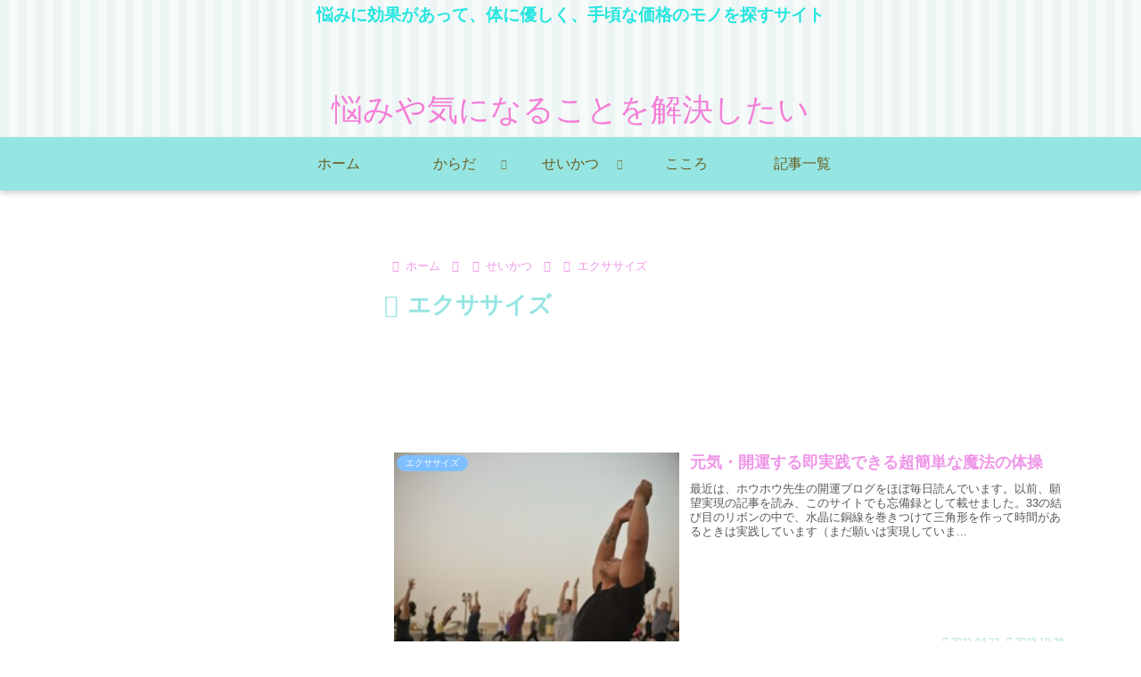

--- FILE ---
content_type: text/html; charset=utf-8
request_url: https://www.google.com/recaptcha/api2/aframe
body_size: 267
content:
<!DOCTYPE HTML><html><head><meta http-equiv="content-type" content="text/html; charset=UTF-8"></head><body><script nonce="JRfL_iXmdzfJtPWXsu2_Lg">/** Anti-fraud and anti-abuse applications only. See google.com/recaptcha */ try{var clients={'sodar':'https://pagead2.googlesyndication.com/pagead/sodar?'};window.addEventListener("message",function(a){try{if(a.source===window.parent){var b=JSON.parse(a.data);var c=clients[b['id']];if(c){var d=document.createElement('img');d.src=c+b['params']+'&rc='+(localStorage.getItem("rc::a")?sessionStorage.getItem("rc::b"):"");window.document.body.appendChild(d);sessionStorage.setItem("rc::e",parseInt(sessionStorage.getItem("rc::e")||0)+1);localStorage.setItem("rc::h",'1765433727661');}}}catch(b){}});window.parent.postMessage("_grecaptcha_ready", "*");}catch(b){}</script></body></html>